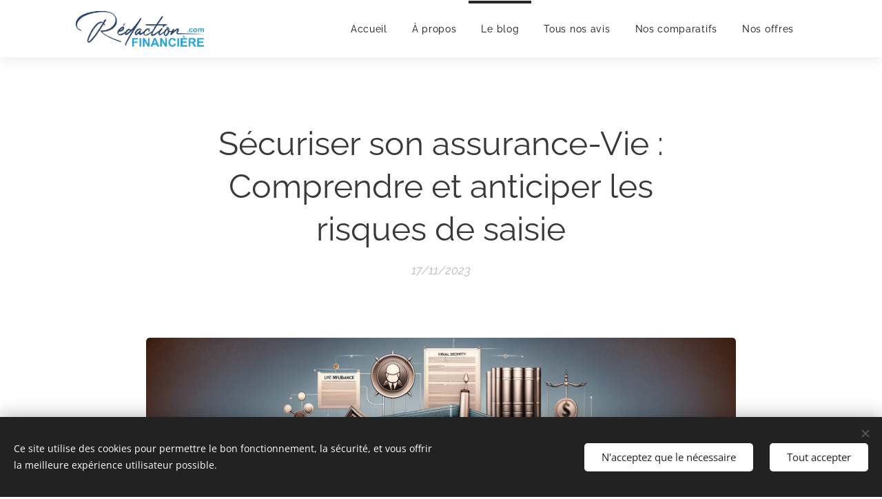

--- FILE ---
content_type: text/html; charset=UTF-8
request_url: https://www.redactionfinanciere.com/l/securiser-son-assurance-vie-comprendre-et-anticiper-les-risques-de-saisie/
body_size: 21236
content:
<!DOCTYPE html>
<html class="no-js" prefix="og: https://ogp.me/ns#" lang="fr">
<head><link rel="preconnect" href="https://duyn491kcolsw.cloudfront.net" crossorigin><link rel="preconnect" href="https://fonts.gstatic.com" crossorigin><meta charset="utf-8"><link rel="shortcut icon" href="https://duyn491kcolsw.cloudfront.net/files/0g/0g1/0g1vwb.ico?ph=f63a780bbc"><link rel="apple-touch-icon" href="https://duyn491kcolsw.cloudfront.net/files/0g/0g1/0g1vwb.ico?ph=f63a780bbc"><link rel="icon" href="https://duyn491kcolsw.cloudfront.net/files/0g/0g1/0g1vwb.ico?ph=f63a780bbc">
    <meta http-equiv="X-UA-Compatible" content="IE=edge">
    <title>Sécuriser son assurance-Vie : Comprendre et anticiper les risques de saisie :: redactionfinanciere</title>
    <meta name="viewport" content="width=device-width,initial-scale=1">
    <meta name="msapplication-tap-highlight" content="no">
    
    <link href="https://duyn491kcolsw.cloudfront.net/files/0r/0rk/0rklmm.css?ph=f63a780bbc" media="print" rel="stylesheet">
    <link href="https://duyn491kcolsw.cloudfront.net/files/2e/2e5/2e5qgh.css?ph=f63a780bbc" media="screen and (min-width:100000em)" rel="stylesheet" data-type="cq" disabled>
    <link rel="stylesheet" href="https://duyn491kcolsw.cloudfront.net/files/41/41k/41kc5i.css?ph=f63a780bbc"><link rel="stylesheet" href="https://duyn491kcolsw.cloudfront.net/files/3b/3b2/3b2e8e.css?ph=f63a780bbc" media="screen and (min-width:37.5em)"><link rel="stylesheet" href="https://duyn491kcolsw.cloudfront.net/files/2v/2vp/2vpyx8.css?ph=f63a780bbc" data-wnd_color_scheme_file=""><link rel="stylesheet" href="https://duyn491kcolsw.cloudfront.net/files/34/34q/34qmjb.css?ph=f63a780bbc" data-wnd_color_scheme_desktop_file="" media="screen and (min-width:37.5em)" disabled=""><link rel="stylesheet" href="https://duyn491kcolsw.cloudfront.net/files/2j/2jk/2jkllh.css?ph=f63a780bbc" data-wnd_additive_color_file=""><link rel="stylesheet" href="https://duyn491kcolsw.cloudfront.net/files/1b/1b1/1b1pns.css?ph=f63a780bbc" data-wnd_typography_file=""><link rel="stylesheet" href="https://duyn491kcolsw.cloudfront.net/files/3z/3zn/3zn0c1.css?ph=f63a780bbc" data-wnd_typography_desktop_file="" media="screen and (min-width:37.5em)" disabled=""><script>(()=>{let e=!1;const t=()=>{if(!e&&window.innerWidth>=600){for(let e=0,t=document.querySelectorAll('head > link[href*="css"][media="screen and (min-width:37.5em)"]');e<t.length;e++)t[e].removeAttribute("disabled");e=!0}};t(),window.addEventListener("resize",t),"container"in document.documentElement.style||fetch(document.querySelector('head > link[data-type="cq"]').getAttribute("href")).then((e=>{e.text().then((e=>{const t=document.createElement("style");document.head.appendChild(t),t.appendChild(document.createTextNode(e)),import("https://duyn491kcolsw.cloudfront.net/client/js.polyfill/container-query-polyfill.modern.js").then((()=>{let e=setInterval((function(){document.body&&(document.body.classList.add("cq-polyfill-loaded"),clearInterval(e))}),100)}))}))}))})()</script>
<link rel="preload stylesheet" href="https://duyn491kcolsw.cloudfront.net/files/2m/2m8/2m8msc.css?ph=f63a780bbc" as="style"><meta name="description" content="Bien que généralement considérées comme à l'abri des saisies, les assurances-vie ne sont pas complètement immunisées contre les prises par les créanciers ou l'administration. Des mesures de précaution peuvent cependant renforcer la sécurité de ces fonds."><meta name="keywords" content=""><meta name="generator" content="Webnode 2"><meta name="apple-mobile-web-app-capable" content="no"><meta name="apple-mobile-web-app-status-bar-style" content="black"><meta name="format-detection" content="telephone=no">



<meta property="og:url" content="https://redactionfinanciere.com/l/securiser-son-assurance-vie-comprendre-et-anticiper-les-risques-de-saisie/"><meta property="og:title" content="Sécuriser son assurance-Vie : Comprendre et anticiper les risques de saisie :: redactionfinanciere"><meta property="og:type" content="article"><meta property="og:description" content="Bien que généralement considérées comme à l'abri des saisies, les assurances-vie ne sont pas complètement immunisées contre les prises par les créanciers ou l'administration. Des mesures de précaution peuvent cependant renforcer la sécurité de ces fonds."><meta property="og:site_name" content="redactionfinanciere"><meta property="og:image" content="https://f63a780bbc.clvaw-cdnwnd.com/3eabf30b4ccb5242edff02984b8f21a9/200003017-d4183d4185/700/DALL%C2%B7E%202023-11-17%2012.35.06%20-%20A%20sophisticated%20and%20informative%20illustration%20for%20an%20article%20on%20the%20security%20and%20potential%20risks%20of%20seizure%20in%20life%20insurance%20policies.%20The%20image%20shoul.png?ph=f63a780bbc"><meta property="og:article:published_time" content="2023-11-17T00:00:00+0100"><meta property="fb:app_id" content="225951590755638"><meta name="robots" content="index,follow"><link rel="canonical" href="https://www.redactionfinanciere.com/l/securiser-son-assurance-vie-comprendre-et-anticiper-les-risques-de-saisie/"><script>window.checkAndChangeSvgColor=function(c){try{var a=document.getElementById(c);if(a){c=[["border","borderColor"],["outline","outlineColor"],["color","color"]];for(var h,b,d,f=[],e=0,m=c.length;e<m;e++)if(h=window.getComputedStyle(a)[c[e][1]].replace(/\s/g,"").match(/^rgb[a]?\(([0-9]{1,3}),([0-9]{1,3}),([0-9]{1,3})/i)){b="";for(var g=1;3>=g;g++)b+=("0"+parseInt(h[g],10).toString(16)).slice(-2);"0"===b.charAt(0)&&(d=parseInt(b.substr(0,2),16),d=Math.max(16,d),b=d.toString(16)+b.slice(-4));f.push(c[e][0]+"="+b)}if(f.length){var k=a.getAttribute("data-src"),l=k+(0>k.indexOf("?")?"?":"&")+f.join("&");a.src!=l&&(a.src=l,a.outerHTML=a.outerHTML)}}}catch(n){}};</script><script src="https://www.googletagmanager.com/gtag/js?id=UA-216571058-1" async></script><script>
						window.dataLayer = window.dataLayer || [];
						function gtag(){
						
						dataLayer.push(arguments);}
						gtag('js', new Date());
						</script><script>gtag('consent', 'default', {'ad_storage': 'denied', 'analytics_storage': 'denied', 'ad_user_data': 'denied', 'ad_personalization': 'denied' });</script><script>gtag('config', 'UA-216571058-1');</script><script>window.gtmDataLayer = window.gtmDataLayer || [];</script><script>
			function gtm(){
				if(arguments[0] === 'event'){
					arguments[2]['developer_id.dOWIwNz'] = true;
					
				}
				gtmDataLayer.push(arguments);
			}</script><script>gtm(
			'consent',
			'default',
			{
				'ad_storage': 'denied',
				'analytics_storage': 'denied',
				'ad_user_data': 'denied',
				'ad_personalization': 'denied',
				'functionality_storage': 'denied',
				'personalization_storage': 'denied',
				'security_storage': 'denied'
			}
		);</script><script>gtm('set', 'developer_id.dOWIwNz', true);</script><script>
			<!-- Google Tag Manager -->
			(function(w,d,s,l,i){
				w[l]=w[l]||[];
				w[l].push({'gtm.start': new Date().getTime(),event:'gtm.js'});
				var f=d.getElementsByTagName(s)[0],j=d.createElement(s),dl=l!='dataLayer'?'&l='+l:'';
				j.async=true;
				j.src='https://www.googletagmanager.com/gtm.js?id='+i+dl;
				f.parentNode.insertBefore(j,f);
			})(window,document,'script','gtmDataLayer','GTM-WB847VKS');
			<!-- End Google Tag Manager --></script></head>
<body class="l wt-blogpost ac-i ac-n l-default l-d-none b-btn-r b-btn-s-l b-btn-dbb b-btn-bw-2 img-d-r img-t-u img-h-o line-solid b-e-ds lbox-d c-s-s   wnd-fe"><!-- Google Tag Manager (noscript) -->
			<noscript>
				<iframe
					src="https://www.googletagmanager.com/ns.html?id=GTM-WB847VKS"
					height="0"
					width="0"
					style="display:none;visibility:hidden"
				>
				</iframe>
			</noscript>
			<!-- End Google Tag Manager (noscript) --><noscript>
				<iframe
				 src="https://www.googletagmanager.com/ns.html?id=GTM-542MMSL"
				 height="0"
				 width="0"
				 style="display:none;visibility:hidden"
				 >
				 </iframe>
			</noscript>

<div class="wnd-page l-page cs-gray ac-2196f3 ac-normal t-t-fs-s t-t-fw-m t-t-sp-n t-t-d-n t-s-fs-s t-s-fw-s t-s-sp-n t-s-d-n t-p-fs-s t-p-fw-m t-p-sp-n t-h-fs-s t-h-fw-s t-h-sp-n t-bq-fs-s t-bq-fw-s t-bq-sp-n t-bq-d-l t-btn-fw-l t-nav-fw-l t-pd-fw-s t-nav-tt-n">
    <div class="l-w t cf t-01">
        <div class="l-bg cf">
            <div class="s-bg-l">
                
                
            </div>
        </div>
        <header class="l-h cf">
            <div class="sw cf">
	<div class="sw-c cf"><section data-space="true" class="s s-hn s-hn-default wnd-mt-classic wnd-na-c logo-classic sc-ml wnd-background-pattern  wnd-w-default wnd-nh-m wnd-nav-sticky menu-bottom">
	<div class="s-w">
		<div class="s-o">

			<div class="s-bg">
                <div class="s-bg-l wnd-background-pattern" style="background-image:url('https://duyn491kcolsw.cloudfront.net/files/4c/4cc/4cc0gu.png?ph=f63a780bbc')">
                    
                    
                </div>
			</div>

			<div class="h-w h-f wnd-fixed">

				<div class="n-l">
					<div class="s-c menu-nav">
						<div class="logo-block">
							<div class="b b-l logo logo-default logo-nb roboto wnd-iar-4-1 logo-25 b-ls-m" id="wnd_LogoBlock_544417" data-wnd_mvc_type="wnd.fe.LogoBlock">
	<div class="b-l-c logo-content">
		<a class="b-l-link logo-link" href="/home/">

			<div class="b-l-image logo-image">
				<div class="b-l-image-w logo-image-cell">
                    <picture><source type="image/webp" srcset="https://f63a780bbc.clvaw-cdnwnd.com/3eabf30b4ccb5242edff02984b8f21a9/200002390-8d2988d29b/450/Logo.webp?ph=f63a780bbc 450w, https://f63a780bbc.clvaw-cdnwnd.com/3eabf30b4ccb5242edff02984b8f21a9/200002390-8d2988d29b/700/Logo.webp?ph=f63a780bbc 582w, https://f63a780bbc.clvaw-cdnwnd.com/3eabf30b4ccb5242edff02984b8f21a9/200002390-8d2988d29b/Logo.webp?ph=f63a780bbc 582w" sizes="(min-width: 600px) 450px, (min-width: 360px) calc(100vw * 0.8), 100vw" ><img src="https://f63a780bbc.clvaw-cdnwnd.com/3eabf30b4ccb5242edff02984b8f21a9/200000248-030f4030f6/Logo.png?ph=f63a780bbc" alt="" width="582" height="163" class="wnd-logo-img" ></picture>
				</div>
			</div>

			

			<div class="b-l-br logo-br"></div>

			<div class="b-l-text logo-text-wrapper">
				<div class="b-l-text-w logo-text">
					<span class="b-l-text-c logo-text-cell"></span>
				</div>
			</div>

		</a>
	</div>
</div>
						</div>

						<div id="menu-slider">
							<div id="menu-block">
								<nav id="menu"><div class="menu-font menu-wrapper">
	<a href="#" class="menu-close" rel="nofollow" title="Close Menu"></a>
	<ul role="menubar" aria-label="Menu" class="level-1">
		<li role="none" class="wnd-homepage">
			<a class="menu-item" role="menuitem" href="/home/"><span class="menu-item-text">Accueil</span></a>
			
		</li><li role="none">
			<a class="menu-item" role="menuitem" href="/a-propos/"><span class="menu-item-text">À propos</span></a>
			
		</li><li role="none" class="wnd-active-path">
			<a class="menu-item" role="menuitem" href="/le-blog-de-bertrand-dubourg/"><span class="menu-item-text">Le blog </span></a>
			
		</li><li role="none">
			<a class="menu-item" role="menuitem" href="/nos-avis/"><span class="menu-item-text">Tous nos avis</span></a>
			
		</li><li role="none">
			<a class="menu-item" role="menuitem" href="/nos-comparatifs/"><span class="menu-item-text">Nos comparatifs</span></a>
			
		</li><li role="none">
			<a class="menu-item" role="menuitem" href="/nos-offres/"><span class="menu-item-text">Nos offres</span></a>
			
		</li>
	</ul>
	<span class="more-text">Plus</span>
</div></nav>
							</div>
						</div>

						<div class="cart-and-mobile">
							
							

							<div id="menu-mobile">
								<a href="#" id="menu-submit"><span></span>Menu</a>
							</div>
						</div>

					</div>
				</div>

			</div>

		</div>
	</div>
</section></div>
</div>
        </header>
        <main class="l-m cf">
            <div class="sw cf">
	<div class="sw-c cf"><section data-space="true" class="s s-hm s-hm-bdh s-bdh cf sc-w   wnd-w-default wnd-s-higher wnd-h-auto wnd-nh-m wnd-p-cc hn-default">
    <div class="s-w cf">
	    <div class="s-o cf">
	        <div class="s-bg cf">
                <div class="s-bg-l">
                    
                    
                </div>
	        </div>
	        <div class="h-c s-c cf">
		        <div class="s-bdh-c b b-s-l b-s-r b-cs cf">
			        <div class="s-bdh-w">
			            <h1 class="s-bdh-t"><div class="ld">
	<span class="ld-c">Sécuriser son assurance-Vie : Comprendre et anticiper les risques de saisie</span>
</div></h1>
			            <span class="s-bdh-d"><div class="ld">
	<span class="ld-c">17/11/2023</span>
</div></span>
			        </div>
		        </div>
	        </div>
	    </div>
    </div>
</section><section class="s s-basic cf sc-w   wnd-w-wider wnd-s-normal wnd-h-auto" data-wnd_brightness="0" data-wnd_last_section>
	<div class="s-w cf">
		<div class="s-o s-fs cf">
			<div class="s-bg cf">
				<div class="s-bg-l">
                    
					
				</div>
			</div>
			<div class="s-c s-fs cf">
				<div class="ez cf wnd-no-cols">
	<div class="ez-c"><div class="b-img b-img-default b b-s cf wnd-orientation-landscape wnd-type-image img-s-n" style="margin-left:13.88%;margin-right:13.88%;" id="wnd_ImageBlock_22319">
	<div class="b-img-w">
		<div class="b-img-c" style="padding-bottom:57.14%;text-align:center;">
            <picture><source type="image/webp" srcset="https://f63a780bbc.clvaw-cdnwnd.com/3eabf30b4ccb5242edff02984b8f21a9/200003018-15e4d15e50/450/DALL%C2%B7E%202023-11-17%2012.35.06%20-%20A%20sophisticated%20and%20informative%20illustration%20for%20an%20article%20on%20the%20security%20and%20potential%20risks%20of%20seizure%20in%20life%20insurance%20policies.%20The%20image%20shoul.webp?ph=f63a780bbc 450w, https://f63a780bbc.clvaw-cdnwnd.com/3eabf30b4ccb5242edff02984b8f21a9/200003018-15e4d15e50/700/DALL%C2%B7E%202023-11-17%2012.35.06%20-%20A%20sophisticated%20and%20informative%20illustration%20for%20an%20article%20on%20the%20security%20and%20potential%20risks%20of%20seizure%20in%20life%20insurance%20policies.%20The%20image%20shoul.webp?ph=f63a780bbc 700w, https://f63a780bbc.clvaw-cdnwnd.com/3eabf30b4ccb5242edff02984b8f21a9/200003018-15e4d15e50/DALL%C2%B7E%202023-11-17%2012.35.06%20-%20A%20sophisticated%20and%20informative%20illustration%20for%20an%20article%20on%20the%20security%20and%20potential%20risks%20of%20seizure%20in%20life%20insurance%20policies.%20The%20image%20shoul.webp?ph=f63a780bbc 1792w" sizes="100vw" ><img id="wnd_ImageBlock_22319_img" src="https://f63a780bbc.clvaw-cdnwnd.com/3eabf30b4ccb5242edff02984b8f21a9/200003017-d4183d4185/DALL%C2%B7E%202023-11-17%2012.35.06%20-%20A%20sophisticated%20and%20informative%20illustration%20for%20an%20article%20on%20the%20security%20and%20potential%20risks%20of%20seizure%20in%20life%20insurance%20policies.%20The%20image%20shoul.png?ph=f63a780bbc" alt="assurance vie" width="1792" height="1024" loading="lazy" style="top:0%;left:0%;width:100%;height:100%;position:absolute;" ></picture>
			</div>
		<div class="b-img-t">assurance vie</div>
	</div>
</div><div class="b b-text cf">
	<div class="b-c b-text-c b-s b-s-t60 b-s-b60 b-cs cf"><p id="wnd_TextBlock_302707195_inner_0" data-wnd_is_separable="1" data-wnd_separable_index="0" data-wnd_separable_id="wnd_TextBlock_302707195"><font class="wsw-41"><strong>Bien que généralement considérées comme à l'abri des saisies, les assurances-vie ne sont pas complètement immunisées contre les prises par les créanciers ou l'administration. Des mesures de précaution peuvent cependant renforcer la sécurité de ces fonds.</strong></font></p><p id="wnd_TextBlock_302707195_inner_1" data-wnd_is_separable="1" data-wnd_separable_index="1" data-wnd_separable_id="wnd_TextBlock_302707195"><font class="wsw-41"><strong><a href="/a-propos/">Par Bertrand Dubourg</a></strong></font></p><h2 id="wnd_TextBlock_302707195_inner_2" data-wnd_is_separable="1" data-wnd_separable_index="2" data-wnd_separable_id="wnd_TextBlock_302707195"><strong>Protection Naturelle du Contrat d'Assurance-Vie</strong>&nbsp;</h2><p id="wnd_TextBlock_302707195_inner_3" data-wnd_is_separable="1" data-wnd_separable_index="3" data-wnd_separable_id="wnd_TextBlock_302707195">Les fonds placés dans une assurance-vie, incluant les versements et les intérêts accumulés, sont normalement protégés des saisies. Cette protection découle du fait que l'argent investi appartient juridiquement à l'assureur, avec le souscripteur bénéficiant d'un droit de créance. Cela signifie que, en principe, ni l'État ni les créanciers privés ne peuvent y accéder directement.</p></div>
</div><div class="b b-text cf">
	<div class="b-c b-text-c b-s b-s-t60 b-s-b60 b-cs cf"><h2 class="wnd-align-center"><font class="wsw-41">Contactez redactionfinanciere.com</font></h2></div>
</div><div class="form b b-s b-form-default f-rh-normal f-rg-normal f-br-none default cf">
	<form action="" method="post">

		<fieldset class="form-fieldset">
			<div><div class="form-input form-text cf wnd-form-field wnd-required">
	<label for="field-wnd_ShortTextField_588169322"><span class="it b link">
	<span class="it-c">Votre nom et prénom</span>
</span></label>
	<input id="field-wnd_ShortTextField_588169322" name="wnd_ShortTextField_588169322" required value="" type="text" maxlength="150">
</div><div class="form-input form-email cf wnd-form-field wnd-required">
	<label for="field-wnd_EmailField_465711612"><span class="it b link">
	<span class="it-c">Adresse e-mail</span>
</span></label>
	<input id="field-wnd_EmailField_465711612" name="wnd_EmailField_465711612" required value="@" type="email" maxlength="255">
</div><div class="form-input form-textarea cf wnd-form-field">
	<label for="field-wnd_LongTextField_18090412"><span class="it b link">
	<span class="it-c">Message</span>
</span></label>
	<textarea rows="5" id="field-wnd_LongTextField_18090412" name="wnd_LongTextField_18090412"></textarea>
</div></div>
		</fieldset>

		

		<div class="form-submit b-btn cf b-btn-3">
			<button class="b-btn-l" type="submit" name="send" value="wnd_FormBlock_243920515">
				<span class="form-submit-text b-btn-t">Soumettre</span>
			</button>
		</div>

	</form>

    

    
</div><div class="b b-text cf">
	<div class="b-c b-text-c b-s b-s-t60 b-s-b60 b-cs cf"><h2><strong style="color: rgb(57, 57, 57); font-size: 1.25rem; letter-spacing: 0px;">Exceptions à la Règle : Quand les Fonds Peuvent Être Saisis</strong>&nbsp;?<br></h2><p>Cependant, il existe des exceptions. Par exemple, si un souscripteur est jugé avoir intentionnellement alimenté son assurance-vie pour échapper à ses obligations financières, les créanciers peuvent obtenir le droit de saisir les fonds. De même, si des dettes fiscales restent impayées ou si des fonds d'origine douteuse sont versés dans l'assurance-vie, l'administration fiscale peut réclamer une partie ou la totalité du capital.</p><h2><strong>Sécuriser son Assurance-Vie en Pratique</strong>&nbsp;</h2><p>Pour minimiser le risque de saisie, il est crucial de rédiger correctement la clause bénéficiaire, en spécifiant clairement les termes "bénéficiaire" plutôt que "ayant droit". Cela garantit que les fonds seront transmis sans risque de saisie après le décès du souscripteur. Par ailleurs, l'acceptation préalable du contrat par les bénéficiaires désignés peut offrir une protection supplémentaire contre les saisies.</p><h2><strong>Conclusion</strong>&nbsp;</h2><p>Bien que l'assurance-vie offre une protection considérable contre les saisies, cette immunité n'est pas absolue. Une rédaction soignée du contrat et une compréhension des exceptions peuvent aider à préserver la sécurité de ces fonds pour les bénéficiaires.</p></div>
</div><div class="b b-s b-s-t150 b-s-b150 b-btn b-btn-3 wnd-align-center">
	<div class="b-btn-c i-a">
		<a class="b-btn-l" href="/contact/">
			<span class="b-btn-t">Contactez la rédaction</span>
		</a>
	</div>
</div></div>
</div>
			</div>
		</div>
	</div>
</section></div>
</div>
<div class="s-bdf b-s b-s-t200 b-cs " data-wnd_social_buttons="true">
	<div class="s-bdf-share b-s-b200"><div id="fb-root"></div><script src="https://connect.facebook.net/fr_FR/sdk.js#xfbml=1&amp;version=v5.0&amp;appId=225951590755638&amp;autoLogAppEvents=1" async defer crossorigin="anonymous"></script><div style="margin-right: 20px" class="fb-share-button" data-href="https://www.redactionfinanciere.com/l/securiser-son-assurance-vie-comprendre-et-anticiper-les-risques-de-saisie/" data-layout="button" data-size="large"><a class="fb-xfbml-parse-ignore" target="_blank" href="https://www.facebook.com/sharer/sharer.php?u=https%3A%2F%2Fwww.redactionfinanciere.com%2Fl%2Fsecuriser-son-assurance-vie-comprendre-et-anticiper-les-risques-de-saisie%2F&amp;src=sdkpreparse">Share</a></div><a href="https://twitter.com/share" class="twitter-share-button" data-size="large">Tweet</a><script>window.twttr=function(t,e,r){var n,i=t.getElementsByTagName(e)[0],w=window.twttr||{};return t.getElementById(r)?w:((n=t.createElement(e)).id=r,n.src="https://platform.twitter.com/widgets.js",i.parentNode.insertBefore(n,i),w._e=[],w.ready=function(t){w._e.push(t)},w)}(document,"script","twitter-wjs");</script></div>
	<div class="s-bdf-comments"><div id="wnd-fb-comments" class="fb-comments" data-href="https://www.redactionfinanciere.com/l/securiser-son-assurance-vie-comprendre-et-anticiper-les-risques-de-saisie/" data-numposts="5" data-colorscheme="light"></div></div>
	<div class="s-bdf-html"></div>
</div>

        </main>
        <footer class="l-f cf">
            <div class="sw cf">
	<div class="sw-c cf"><section data-wn-border-element="s-f-border" class="s s-f s-f-double s-f-simple sc-w   wnd-w-default wnd-s-higher">
	<div class="s-w">
		<div class="s-o">
			<div class="s-bg">
                <div class="s-bg-l">
                    
                    
                </div>
			</div>
			<div class="s-c s-f-l-w s-f-border">
				<div class="s-f-l b-s b-s-t0 b-s-b0">
					<div class="s-f-l-c s-f-l-c-first">
						<div class="s-f-cr"><span class="it b link">
	<span class="it-c">© 2024 redactionfinanciere.com <a href="/mentions-legales/">Mentions légales</a> | <a href="/politique-de-confidentialite/">Politique de confidentialité&nbsp;</a><br></span>
</span></div>
						<div class="s-f-cr"><span class="it b link">
	<span class="it-c">0674313347</span>
</span></div>
					</div>
					<div class="s-f-l-c s-f-l-c-last">
						<div class="s-f-sf">
                            <span class="sf b">
<span class="sf-content sf-c link"><a href="/contact/" target="">Contact</a></span>
</span>
                            <span class="sf-cbr link">
    <a href="#" rel="nofollow">Cookies</a>
</span>
                            
                            
                            
                        </div>
                        <div class="s-f-l-c-w">
                            <div class="s-f-lang lang-select cf">
	
</div>
                            <div class="s-f-ccy ccy-select cf">
	
</div>
                        </div>
					</div>
				</div>
			</div>
		</div>
	</div>
</section></div>
</div>
        </footer>
    </div>
    
</div>
<section class="cb cb-dark" id="cookiebar" style="display:none;" id="cookiebar" style="display:none;">
	<div class="cb-bar cb-scrollable">
		<div class="cb-bar-c">
			<div class="cb-bar-text">Ce site utilise des cookies pour permettre le bon fonctionnement, la sécurité, et vous offrir la meilleure expérience utilisateur possible.</div>
			<div class="cb-bar-buttons">
				<button class="cb-button cb-close-basic" data-action="accept-necessary">
					<span class="cb-button-content">N'acceptez que le nécessaire</span>
				</button>
				<button class="cb-button cb-close-basic" data-action="accept-all">
					<span class="cb-button-content">Tout accepter</span>
				</button>
				
			</div>
		</div>
        <div class="cb-close cb-close-basic" data-action="accept-necessary"></div>
	</div>

	<div class="cb-popup cb-light close">
		<div class="cb-popup-c">
			<div class="cb-popup-head">
				<h3 class="cb-popup-title">Paramètres avancés</h3>
				<p class="cb-popup-text">Vous pouvez personnaliser vos préférences en matière de cookies ici. Activez ou désactivez les catégories suivantes et enregistrez votre sélection.</p>
			</div>
			<div class="cb-popup-options cb-scrollable">
				<div class="cb-option">
					<input class="cb-option-input" type="checkbox" id="necessary" name="necessary" readonly="readonly" disabled="disabled" checked="checked">
                    <div class="cb-option-checkbox"></div>
                    <label class="cb-option-label" for="necessary">Cookies essentiels</label>
					<div class="cb-option-text">Les cookies essentiels sont indispensables au bon fonctionnement de notre site internet et au procédé d'enregistrement.</div>
				</div><div class="cb-option">
					<input class="cb-option-input" type="checkbox" id="functional" name="functional">
                    <div class="cb-option-checkbox"></div>
                    <label class="cb-option-label" for="functional">Cookies fonctionnels</label>
					<div class="cb-option-text">Les cookies fonctionnels mémorisent vos préférences pour notre site internet et permettent sa personnalisation.</div>
				</div><div class="cb-option">
					<input class="cb-option-input" type="checkbox" id="performance" name="performance">
                    <div class="cb-option-checkbox"></div>
                    <label class="cb-option-label" for="performance">Cookies de performance</label>
					<div class="cb-option-text">Les cookies de performance surveillent les performances de notre site internet.</div>
				</div><div class="cb-option">
					<input class="cb-option-input" type="checkbox" id="marketing" name="marketing">
                    <div class="cb-option-checkbox"></div>
                    <label class="cb-option-label" for="marketing">Cookies Tiers / Marketing</label>
					<div class="cb-option-text">Les cookies marketing nous permettent de mesurer et d'analyser les performances de notre site internet.</div>
				</div>
			</div>
			<div class="cb-popup-footer">
				<button class="cb-button cb-save-popup" data-action="advanced-save">
					<span class="cb-button-content">Enregistrer</span>
				</button>
			</div>
			<div class="cb-close cb-close-popup" data-action="close"></div>
		</div>
	</div>
</section>

<script src="https://duyn491kcolsw.cloudfront.net/files/3e/3em/3eml8v.js?ph=f63a780bbc" crossorigin="anonymous" type="module"></script><script>document.querySelector(".wnd-fe")&&[...document.querySelectorAll(".c")].forEach((e=>{const t=e.querySelector(".b-text:only-child");t&&""===t.querySelector(".b-text-c").innerText&&e.classList.add("column-empty")}))</script>


<script src="https://duyn491kcolsw.cloudfront.net/client.fe/js.compiled/lang.fr.2095.js?ph=f63a780bbc" crossorigin="anonymous"></script><script src="https://duyn491kcolsw.cloudfront.net/client.fe/js.compiled/compiled.multi.2-2201.js?ph=f63a780bbc" crossorigin="anonymous"></script><script>var wnd = wnd || {};wnd.$data = {"image_content_items":{"wnd_ThumbnailBlock_246437":{"id":"wnd_ThumbnailBlock_246437","type":"wnd.pc.ThumbnailBlock"},"wnd_Section_default_613664184":{"id":"wnd_Section_default_613664184","type":"wnd.pc.Section"},"wnd_ImageBlock_22319":{"id":"wnd_ImageBlock_22319","type":"wnd.pc.ImageBlock"},"wnd_LogoBlock_544417":{"id":"wnd_LogoBlock_544417","type":"wnd.pc.LogoBlock"},"wnd_FooterSection_footer_945171":{"id":"wnd_FooterSection_footer_945171","type":"wnd.pc.FooterSection"}},"svg_content_items":{"wnd_ImageBlock_22319":{"id":"wnd_ImageBlock_22319","type":"wnd.pc.ImageBlock"},"wnd_LogoBlock_544417":{"id":"wnd_LogoBlock_544417","type":"wnd.pc.LogoBlock"}},"content_items":[],"eshopSettings":{"ESHOP_SETTINGS_DISPLAY_PRICE_WITHOUT_VAT":false,"ESHOP_SETTINGS_DISPLAY_ADDITIONAL_VAT":false,"ESHOP_SETTINGS_DISPLAY_SHIPPING_COST":false},"project_info":{"isMultilanguage":false,"isMulticurrency":false,"eshop_tax_enabled":"1","country_code":"fr","contact_state":null,"eshop_tax_type":"VAT","eshop_discounts":false,"graphQLURL":"https:\/\/redactionfinanciere.com\/servers\/graphql\/","iubendaSettings":{"cookieBarCode":"","cookiePolicyCode":"","privacyPolicyCode":"","termsAndConditionsCode":""}}};</script><script>wnd.$system = {"fileSystemType":"aws_s3","localFilesPath":"https:\/\/www.redactionfinanciere.com\/_files\/","awsS3FilesPath":"https:\/\/f63a780bbc.clvaw-cdnwnd.com\/3eabf30b4ccb5242edff02984b8f21a9\/","staticFiles":"https:\/\/duyn491kcolsw.cloudfront.net\/files","isCms":false,"staticCDNServers":["https:\/\/duyn491kcolsw.cloudfront.net\/"],"fileUploadAllowExtension":["jpg","jpeg","jfif","png","gif","bmp","ico","svg","webp","tiff","pdf","doc","docx","ppt","pptx","pps","ppsx","odt","xls","xlsx","txt","rtf","mp3","wma","wav","ogg","amr","flac","m4a","3gp","avi","wmv","mov","mpg","mkv","mp4","mpeg","m4v","swf","gpx","stl","csv","xml","txt","dxf","dwg","iges","igs","step","stp"],"maxUserFormFileLimit":4194304,"frontendLanguage":"fr","backendLanguage":"fr","frontendLanguageId":"1","page":{"id":50000001,"identifier":"l","template":{"id":200001636,"styles":{"typography":"t-01_new","scheme":"cs-gray","additiveColor":"ac-2196f3 ac-normal","acHeadings":false,"acSubheadings":false,"acIcons":true,"acOthers":false,"acMenu":true,"imageStyle":"img-d-r","imageHover":"img-h-o","imageTitle":"img-t-u","buttonStyle":"b-btn-r","buttonSize":"b-btn-s-l","buttonDecoration":"b-btn-dbb","buttonBorders":"b-btn-bw-2","lineStyle":"line-solid","eshopGridItemStyle":"b-e-ds","formStyle":"default","menuType":"wnd-mt-classic","menuStyle":"menu-bottom","lightboxStyle":"lbox-d","columnSpaces":"c-s-s","sectionWidth":"wnd-w-default","sectionSpace":"wnd-s-higher","layoutType":"l-default","layoutDecoration":"l-d-none","background":{"default":null},"backgroundSettings":{"default":""},"buttonWeight":"t-btn-fw-l","productWeight":"t-pd-fw-s","menuWeight":"t-nav-fw-l","typoTitleSizes":"t-t-fs-s","typoTitleWeights":"t-t-fw-m","typoTitleSpacings":"t-t-sp-n","typoTitleDecorations":"t-t-d-n","typoHeadingSizes":"t-h-fs-s","typoHeadingWeights":"t-h-fw-s","typoHeadingSpacings":"t-h-sp-n","typoSubtitleSizes":"t-s-fs-s","typoSubtitleWeights":"t-s-fw-s","typoSubtitleSpacings":"t-s-sp-n","typoSubtitleDecorations":"t-s-d-n","typoParagraphSizes":"t-p-fs-s","typoParagraphWeights":"t-p-fw-m","typoParagraphSpacings":"t-p-sp-n","typoBlockquoteSizes":"t-bq-fs-s","typoBlockquoteWeights":"t-bq-fw-s","typoBlockquoteSpacings":"t-bq-sp-n","typoBlockquoteDecorations":"t-bq-d-l","menuTextTransform":"t-nav-tt-n"}},"layout":"blog_detail","name":"S\u00e9curiser son assurance-Vie : Comprendre et anticiper les risques de saisie","html_title":null,"language":"fr","langId":1,"isHomepage":false,"meta_description":null,"meta_keywords":null,"header_code":null,"footer_code":null,"styles":null,"countFormsEntries":[]},"listingsPrefix":"\/l\/","productPrefix":"\/p\/","cartPrefix":"\/cart\/","checkoutPrefix":"\/checkout\/","searchPrefix":"\/search\/","isCheckout":false,"isEshop":false,"hasBlog":true,"isProductDetail":false,"isListingDetail":true,"listing_page":{"id":200000206,"template_id":50000000,"link":"\/le-blog-de-bertrand-dubourg\/","identifier":"securiser-son-assurance-vie-comprendre-et-anticiper-les-risques-de-saisie"},"hasEshopAnalytics":false,"gTagId":"UA-216571058-1","gAdsId":null,"format":{"be":{"DATE_TIME":{"mask":"%d\/%m\/%Y %H:%M","regexp":"^(((0?[1-9]|[1,2][0-9]|3[0,1])\\\/(0?[1-9]|1[0-2])\\\/[0-9]{1,4})(( [0-1][0-9]| 2[0-3]):[0-5][0-9])?|(([0-9]{4}(0[1-9]|1[0-2])(0[1-9]|[1,2][0-9]|3[0,1])(0[0-9]|1[0-9]|2[0-3])[0-5][0-9][0-5][0-9])))?$"},"DATE":{"mask":"%d\/%m\/%Y","regexp":"^((0?[1-9]|[1,2][0-9]|3[0,1])\\\/(0?[1-9]|1[0-2])\\\/[0-9]{1,4})$"},"CURRENCY":{"mask":{"point":",","thousands":" ","decimals":2,"mask":"%s","zerofill":true}}},"fe":{"DATE_TIME":{"mask":"%d\/%m\/%Y %H:%M","regexp":"^(((0?[1-9]|[1,2][0-9]|3[0,1])\\\/(0?[1-9]|1[0-2])\\\/[0-9]{1,4})(( [0-1][0-9]| 2[0-3]):[0-5][0-9])?|(([0-9]{4}(0[1-9]|1[0-2])(0[1-9]|[1,2][0-9]|3[0,1])(0[0-9]|1[0-9]|2[0-3])[0-5][0-9][0-5][0-9])))?$"},"DATE":{"mask":"%d\/%m\/%Y","regexp":"^((0?[1-9]|[1,2][0-9]|3[0,1])\\\/(0?[1-9]|1[0-2])\\\/[0-9]{1,4})$"},"CURRENCY":{"mask":{"point":",","thousands":" ","decimals":2,"mask":"%s","zerofill":true}}}},"e_product":null,"listing_item":{"id":200010114,"name":"S\u00e9curiser son assurance-Vie : Comprendre et anticiper les risques de saisie","identifier":"securiser-son-assurance-vie-comprendre-et-anticiper-les-risques-de-saisie","date":"20231117123124","meta_description":null,"meta_keywords":null,"html_title":null,"styles":null,"content_items":{"wnd_PerexBlock_627788":{"type":"wnd.pc.PerexBlock","id":"wnd_PerexBlock_627788","context":"page","text":"\u003Cp\u003E\u003Cfont class=\u0022wsw-41\u0022\u003E\u003Cstrong\u003EBien que g\u00e9n\u00e9ralement consid\u00e9r\u00e9es comme \u00e0 l'abri des saisies, les assurances-vie ne sont pas compl\u00e8tement immunis\u00e9es contre les prises par les cr\u00e9anciers ou l'administration. Des mesures de pr\u00e9caution peuvent cependant renforcer la s\u00e9curit\u00e9 de ces fonds.\u003C\/strong\u003E\u003C\/font\u003E\u003C\/p\u003E"},"wnd_ThumbnailBlock_246437":{"type":"wnd.pc.ThumbnailBlock","id":"wnd_ThumbnailBlock_246437","context":"page","style":{"background":{"default":{"default":"wnd-background-image"},"overlays":[]},"backgroundSettings":{"default":{"default":{"id":200003017,"src":"200003017-d4183d4185\/DALL\u00b7E 2023-11-17 12.35.06 - A sophisticated and informative illustration for an article on the security and potential risks of seizure in life insurance policies. The image shoul.png","dataType":"filesystem_files","width":1792,"height":1024,"mediaType":"myImages","mime":"image\/png","alternatives":{"image\/webp":{"id":200003018,"src":"200003018-15e4d15e50\/DALL\u00b7E 2023-11-17 12.35.06 - A sophisticated and informative illustration for an article on the security and potential risks of seizure in life insurance policies. The image shoul.webp","dataType":"filesystem_files","width":1792,"height":1024,"mime":"image\/webp"}}}}}},"refs":{"filesystem_files":[{"filesystem_files.id":200003017}]}},"wnd_SectionWrapper_107":{"type":"wnd.pc.SectionWrapper","id":"wnd_SectionWrapper_107","context":"page","content":["wnd_BlogDetailHeaderSection_blog_detail_header_492782267","wnd_Section_default_613664184"]},"wnd_BlogDetailHeaderSection_blog_detail_header_492782267":{"type":"wnd.pc.BlogDetailHeaderSection","contentIdentifier":"blog_detail_header","id":"wnd_BlogDetailHeaderSection_blog_detail_header_492782267","context":"page","content":{"default":["wnd_ListingDataBlock_922075384","wnd_ListingDataBlock_358216329"],"default_box":["wnd_ListingDataBlock_922075384","wnd_ListingDataBlock_358216329"]},"contentMap":{"wnd.pc.ListingDataBlock":{"name":"wnd_ListingDataBlock_922075384","date":"wnd_ListingDataBlock_358216329"}},"style":{"sectionColor":{"default":"sc-w"}},"variant":{"default":"default"}},"wnd_ListingDataBlock_922075384":{"type":"wnd.pc.ListingDataBlock","id":"wnd_ListingDataBlock_922075384","context":"page","refDataType":"listing_items","refDataKey":"listing_items.name","refDataId":200005233},"wnd_ListingDataBlock_358216329":{"type":"wnd.pc.ListingDataBlock","id":"wnd_ListingDataBlock_358216329","context":"page","refDataType":"listing_items","refDataKey":"listing_items.date","refDataId":200005233},"wnd_Section_default_613664184":{"type":"wnd.pc.Section","contentIdentifier":"default","id":"wnd_Section_default_613664184","context":"page","content":{"default":["wnd_EditZone_762868099"],"default_box":["wnd_EditZone_762868099"]},"contentMap":{"wnd.pc.EditZone":{"master-01":"wnd_EditZone_762868099"}},"style":{"sectionColor":{"default":"sc-w"},"sectionWidth":{"default":"wnd-w-wider"},"sectionSpace":{"default":"wnd-s-normal"},"sectionHeight":{"default":"wnd-h-auto"},"sectionPosition":{"default":"wnd-p-cc"}},"variant":{"default":"default"}},"wnd_EditZone_762868099":{"type":"wnd.pc.EditZone","id":"wnd_EditZone_762868099","context":"page","content":["wnd_ImageBlock_22319","wnd_TextBlock_302707195","wnd_TextBlock_84909","wnd_FormBlock_243920515","wnd_TextBlock_97187","wnd_ButtonBlock_61619"]},"wnd_TextBlock_302707195":{"type":"wnd.pc.TextBlock","id":"wnd_TextBlock_302707195","context":"page","code":"\u003Cp id=\u0022wnd_TextBlock_302707195_inner_0\u0022 data-wnd_is_separable=\u00221\u0022 data-wnd_separable_index=\u00220\u0022 data-wnd_separable_id=\u0022wnd_TextBlock_302707195\u0022\u003E\u003Cfont class=\u0022wsw-41\u0022\u003E\u003Cstrong\u003EBien que g\u00e9n\u00e9ralement consid\u00e9r\u00e9es comme \u00e0 l'abri des saisies, les assurances-vie ne sont pas compl\u00e8tement immunis\u00e9es contre les prises par les cr\u00e9anciers ou l'administration. Des mesures de pr\u00e9caution peuvent cependant renforcer la s\u00e9curit\u00e9 de ces fonds.\u003C\/strong\u003E\u003C\/font\u003E\u003C\/p\u003E\u003Cp id=\u0022wnd_TextBlock_302707195_inner_1\u0022 data-wnd_is_separable=\u00221\u0022 data-wnd_separable_index=\u00221\u0022 data-wnd_separable_id=\u0022wnd_TextBlock_302707195\u0022\u003E\u003Cfont class=\u0022wsw-41\u0022\u003E\u003Cstrong\u003E\u003Ca href=\u0022\/a-propos\/\u0022\u003EPar Bertrand Dubourg\u003C\/a\u003E\u003C\/strong\u003E\u003C\/font\u003E\u003C\/p\u003E\u003Ch2 id=\u0022wnd_TextBlock_302707195_inner_2\u0022 data-wnd_is_separable=\u00221\u0022 data-wnd_separable_index=\u00222\u0022 data-wnd_separable_id=\u0022wnd_TextBlock_302707195\u0022\u003E\u003Cstrong\u003EProtection Naturelle du Contrat d'Assurance-Vie\u003C\/strong\u003E\u0026nbsp;\u003C\/h2\u003E\u003Cp id=\u0022wnd_TextBlock_302707195_inner_3\u0022 data-wnd_is_separable=\u00221\u0022 data-wnd_separable_index=\u00223\u0022 data-wnd_separable_id=\u0022wnd_TextBlock_302707195\u0022\u003ELes fonds plac\u00e9s dans une assurance-vie, incluant les versements et les int\u00e9r\u00eats accumul\u00e9s, sont normalement prot\u00e9g\u00e9s des saisies. Cette protection d\u00e9coule du fait que l'argent investi appartient juridiquement \u00e0 l'assureur, avec le souscripteur b\u00e9n\u00e9ficiant d'un droit de cr\u00e9ance. Cela signifie que, en principe, ni l'\u00c9tat ni les cr\u00e9anciers priv\u00e9s ne peuvent y acc\u00e9der directement.\u003C\/p\u003E"},"wnd_ButtonBlock_61619":{"id":"wnd_ButtonBlock_61619","context":"page","code":"Contactez la r\u00e9daction","link":"\/contact\/","open_in_new_window":0,"style":{"class":"","cssClasses":{"color":"b-btn-3","align":"wnd-align-center"}},"type":"wnd.pc.ButtonBlock","=text":"Appel \u00e0 l'action"},"wnd_TextBlock_97187":{"id":"wnd_TextBlock_97187","context":"page","code":"\u003Ch2\u003E\u003Cstrong style=\u0022color: rgb(57, 57, 57); font-size: 1.25rem; letter-spacing: 0px;\u0022\u003EExceptions \u00e0 la R\u00e8gle : Quand les Fonds Peuvent \u00catre Saisis\u003C\/strong\u003E\u0026nbsp;?\u003Cbr\u003E\u003C\/h2\u003E\u003Cp\u003ECependant, il existe des exceptions. Par exemple, si un souscripteur est jug\u00e9 avoir intentionnellement aliment\u00e9 son assurance-vie pour \u00e9chapper \u00e0 ses obligations financi\u00e8res, les cr\u00e9anciers peuvent obtenir le droit de saisir les fonds. De m\u00eame, si des dettes fiscales restent impay\u00e9es ou si des fonds d'origine douteuse sont vers\u00e9s dans l'assurance-vie, l'administration fiscale peut r\u00e9clamer une partie ou la totalit\u00e9 du capital.\u003C\/p\u003E\u003Ch2\u003E\u003Cstrong\u003ES\u00e9curiser son Assurance-Vie en Pratique\u003C\/strong\u003E\u0026nbsp;\u003C\/h2\u003E\u003Cp\u003EPour minimiser le risque de saisie, il est crucial de r\u00e9diger correctement la clause b\u00e9n\u00e9ficiaire, en sp\u00e9cifiant clairement les termes \u0022b\u00e9n\u00e9ficiaire\u0022 plut\u00f4t que \u0022ayant droit\u0022. Cela garantit que les fonds seront transmis sans risque de saisie apr\u00e8s le d\u00e9c\u00e8s du souscripteur. Par ailleurs, l'acceptation pr\u00e9alable du contrat par les b\u00e9n\u00e9ficiaires d\u00e9sign\u00e9s peut offrir une protection suppl\u00e9mentaire contre les saisies.\u003C\/p\u003E\u003Ch2\u003E\u003Cstrong\u003EConclusion\u003C\/strong\u003E\u0026nbsp;\u003C\/h2\u003E\u003Cp\u003EBien que l'assurance-vie offre une protection consid\u00e9rable contre les saisies, cette immunit\u00e9 n'est pas absolue. Une r\u00e9daction soign\u00e9e du contrat et une compr\u00e9hension des exceptions peuvent aider \u00e0 pr\u00e9server la s\u00e9curit\u00e9 de ces fonds pour les b\u00e9n\u00e9ficiaires.\u003C\/p\u003E","type":"wnd.pc.TextBlock"},"wnd_FormBlock_243920515":{"type":"wnd.pc.FormBlock","id":"wnd_FormBlock_243920515","context":"page","contentMap":{"wnd.pc.FormFieldsetBlock":{"fieldset":"wnd_FormFieldsetBlock_102311990"},"wnd.pc.FormSubmitBlock":{"submit":"wnd_FormSubmitBlock_807791697"}},"action":{"type":"message","message":"","target":""},"email":"","variant":"default","content":{"default":["wnd_FormFieldsetBlock_102311990","wnd_FormSubmitBlock_807791697"],"rounded":["wnd_FormFieldsetBlock_102311990","wnd_FormSubmitBlock_807791697"],"light":["wnd_FormFieldsetBlock_102311990","wnd_FormSubmitBlock_807791697"]}},"wnd_FormFieldsetBlock_102311990":{"type":"wnd.pc.FormFieldsetBlock","id":"wnd_FormFieldsetBlock_102311990","context":"page","content":["wnd_ShortTextField_588169322","wnd_EmailField_465711612","wnd_LongTextField_18090412"]},"wnd_ShortTextField_588169322":{"type":"wnd.pc.ShortTextField","id":"wnd_ShortTextField_588169322","context":"page","contentMap":{"wnd.pc.InlineTextBlock":{"label":"wnd_InlineTextBlock_748839634"}},"required":true,"content":{"default":["wnd_InlineTextBlock_748839634"],"rounded":["wnd_InlineTextBlock_748839634"],"light":["wnd_InlineTextBlock_748839634"]}},"wnd_InlineTextBlock_748839634":{"type":"wnd.pc.InlineTextBlock","id":"wnd_InlineTextBlock_748839634","context":"page","code":"Votre nom et pr\u00e9nom","style":[]},"wnd_EmailField_465711612":{"type":"wnd.pc.EmailField","id":"wnd_EmailField_465711612","context":"page","contentMap":{"wnd.pc.InlineTextBlock":{"label":"wnd_InlineTextBlock_757659675"}},"required":true,"value":"@","content":{"default":["wnd_InlineTextBlock_757659675"],"rounded":["wnd_InlineTextBlock_757659675"],"light":["wnd_InlineTextBlock_757659675"]}},"wnd_InlineTextBlock_757659675":{"type":"wnd.pc.InlineTextBlock","id":"wnd_InlineTextBlock_757659675","context":"page","code":"Adresse e-mail","style":[]},"wnd_LongTextField_18090412":{"type":"wnd.pc.LongTextField","id":"wnd_LongTextField_18090412","context":"page","contentMap":{"wnd.pc.InlineTextBlock":{"label":"wnd_InlineTextBlock_282440463"}},"required":false,"variant":"default","content":{"default":["wnd_InlineTextBlock_282440463"],"rounded":["wnd_InlineTextBlock_282440463"],"light":["wnd_InlineTextBlock_282440463"]}},"wnd_InlineTextBlock_282440463":{"type":"wnd.pc.InlineTextBlock","id":"wnd_InlineTextBlock_282440463","context":"page","code":"Message","style":[]},"wnd_FormSubmitBlock_807791697":{"type":"wnd.pc.FormSubmitBlock","id":"wnd_FormSubmitBlock_807791697","context":"page","style":{"cssClasses":{"size":"","color":"b-btn-3"}},"code":"Soumettre"},"wnd_TextBlock_84909":{"id":"wnd_TextBlock_84909","context":"page","code":"\u003Ch2 class=\u0022wnd-align-center\u0022\u003E\u003Cfont class=\u0022wsw-41\u0022\u003EContactez redactionfinanciere.com\u003C\/font\u003E\u003C\/h2\u003E","type":"wnd.pc.TextBlock"},"wnd_ImageBlock_22319":{"id":"wnd_ImageBlock_22319","context":"page","variant":"default","description":"assurance vie","link":"","style":{"paddingBottom":57.14,"margin":{"left":13.88,"right":13.88},"float":"","clear":"none","width":50},"shape":"img-s-n","image":{"id":200003017,"dataType":"filesystem_files","style":{"height":100,"width":100,"top":0,"left":0},"ratio":{"vertical":2,"horizontal":2},"size":{"width":1792,"height":1024},"src":"200003017-d4183d4185\/DALL\u00b7E 2023-11-17 12.35.06 - A sophisticated and informative illustration for an article on the security and potential risks of seizure in life insurance policies. The image shoul.png","mime":"image\/png","alternatives":{"image\/webp":{"id":200003018,"dataType":"filesystem_files","style":{"left":0,"top":0,"width":100,"height":100,"position":"absolute"},"ratio":{"horizontal":2,"vertical":2},"size":{"width":1792,"height":1024},"src":"200003018-15e4d15e50\/DALL\u00b7E 2023-11-17 12.35.06 - A sophisticated and informative illustration for an article on the security and potential risks of seizure in life insurance policies. The image shoul.webp","mime":"image\/webp"}}},"type":"wnd.pc.ImageBlock","refs":{"filesystem_files":[{"filesystem_files.id":200003017}]}}}},"feReleasedFeatures":{"dualCurrency":false,"HeurekaSatisfactionSurvey":true,"productAvailability":true},"labels":{"dualCurrency.fixedRate":"","invoicesGenerator.W2EshopInvoice.alreadyPayed":"Ne payez pas ! - D\u00e9j\u00e0 pay\u00e9","invoicesGenerator.W2EshopInvoice.amount":"Quantit\u00e9:","invoicesGenerator.W2EshopInvoice.contactInfo":"Informations de contact :","invoicesGenerator.W2EshopInvoice.couponCode":"Code coupon :","invoicesGenerator.W2EshopInvoice.customer":"Client :","invoicesGenerator.W2EshopInvoice.dateOfIssue":"Date d'\u00e9mission :","invoicesGenerator.W2EshopInvoice.dateOfTaxableSupply":"Date de la livraison taxable :","invoicesGenerator.W2EshopInvoice.dic":"Num\u00e9ro de TVA","invoicesGenerator.W2EshopInvoice.discount":"R\u00e9duction","invoicesGenerator.W2EshopInvoice.dueDate":"Date d'\u00e9ch\u00e9ance :","invoicesGenerator.W2EshopInvoice.email":"Email:","invoicesGenerator.W2EshopInvoice.filenamePrefix":"Facture-","invoicesGenerator.W2EshopInvoice.fiscalCode":"Code fiscal :","invoicesGenerator.W2EshopInvoice.freeShipping":"Livraison gratuite","invoicesGenerator.W2EshopInvoice.ic":"ID de la soci\u00e9t\u00e9 :","invoicesGenerator.W2EshopInvoice.invoiceNo":"Num\u00e9ro de facture","invoicesGenerator.W2EshopInvoice.invoiceNoTaxed":"Facture - Num\u00e9ro de la facture fiscale","invoicesGenerator.W2EshopInvoice.notVatPayers":"Non enregistr\u00e9 \u00e0 la TVA","invoicesGenerator.W2EshopInvoice.orderNo":"Num\u00e9ro de commande","invoicesGenerator.W2EshopInvoice.paymentPrice":"Prix du moyen de paiement :","invoicesGenerator.W2EshopInvoice.pec":"PEC:","invoicesGenerator.W2EshopInvoice.phone":"Num\u00e9ro de t\u00e9l\u00e9phone :","invoicesGenerator.W2EshopInvoice.priceExTax":"Prix hors taxe :","invoicesGenerator.W2EshopInvoice.priceIncludingTax":"Prix TTC :","invoicesGenerator.W2EshopInvoice.product":"Produit :","invoicesGenerator.W2EshopInvoice.productNr":"Num\u00e9ro de produit :","invoicesGenerator.W2EshopInvoice.recipientCode":"Code destinataire :","invoicesGenerator.W2EshopInvoice.shippingAddress":"Adresse de livraison:","invoicesGenerator.W2EshopInvoice.shippingPrice":"Prix d'exp\u00e9dition :","invoicesGenerator.W2EshopInvoice.subtotal":"Sous-total :","invoicesGenerator.W2EshopInvoice.sum":"Total:","invoicesGenerator.W2EshopInvoice.supplier":"Fournisseur:","invoicesGenerator.W2EshopInvoice.tax":"Taxe:","invoicesGenerator.W2EshopInvoice.total":"Total:","invoicesGenerator.W2EshopInvoice.web":"Internet:","wnd.errorBandwidthStorage.description":"Nous vous pr\u00e9sentons nos excuses pour les d\u00e9sagr\u00e9ments occasionn\u00e9s. Si vous \u00eates propri\u00e9taire d'un site web, veuillez vous connecter \u00e0 votre compte pour savoir comment remettre votre site en ligne.","wnd.errorBandwidthStorage.heading":"Ce site est temporairement indisponible (ou en cours de maintenance)","wnd.es.CheckoutShippingService.correiosDeliveryWithSpecialConditions":"Le code postal de destination est soumis \u00e0 des conditions de livraison sp\u00e9ciales par ECT et sera effectu\u00e9 avec l'ajout d'un maximum de 7 (sept) jours ouvrables \u00e0 la p\u00e9riode normale.","wnd.es.CheckoutShippingService.correiosWithoutHomeDelivery":"Le code postal de destination est temporairement sans livraison \u00e0 domicile. La livraison sera effectu\u00e9e \u00e0 l'agence indiqu\u00e9e dans l'avis d'arriv\u00e9e qui sera livr\u00e9 \u00e0 l'adresse du destinataire","wnd.es.ProductEdit.unit.cm":"cm","wnd.es.ProductEdit.unit.floz":"fl oz","wnd.es.ProductEdit.unit.ft":"ft","wnd.es.ProductEdit.unit.ft2":"ft\u00b2","wnd.es.ProductEdit.unit.g":"g","wnd.es.ProductEdit.unit.gal":"gal","wnd.es.ProductEdit.unit.in":"in","wnd.es.ProductEdit.unit.inventoryQuantity":"pcs","wnd.es.ProductEdit.unit.inventorySize":"cm","wnd.es.ProductEdit.unit.inventorySize.cm":"cm","wnd.es.ProductEdit.unit.inventorySize.inch":"inch","wnd.es.ProductEdit.unit.inventoryWeight":"kg","wnd.es.ProductEdit.unit.inventoryWeight.kg":"kg","wnd.es.ProductEdit.unit.inventoryWeight.lb":"lb","wnd.es.ProductEdit.unit.l":"l","wnd.es.ProductEdit.unit.m":"m","wnd.es.ProductEdit.unit.m2":"m\u00b2","wnd.es.ProductEdit.unit.m3":"m\u00b3","wnd.es.ProductEdit.unit.mg":"mg","wnd.es.ProductEdit.unit.ml":"ml","wnd.es.ProductEdit.unit.mm":"mm","wnd.es.ProductEdit.unit.oz":"oz","wnd.es.ProductEdit.unit.pcs":"qt\u00e9","wnd.es.ProductEdit.unit.pt":"pt","wnd.es.ProductEdit.unit.qt":"qt","wnd.es.ProductEdit.unit.yd":"yd","wnd.es.ProductList.inventory.outOfStock":"Indisponible","wnd.fe.CheckoutFi.creditCard":"Carte de cr\u00e9dit","wnd.fe.CheckoutSelectMethodKlarnaPlaygroundItem":"{name} playground test","wnd.fe.CheckoutSelectMethodZasilkovnaItem.change":"Change pick up point","wnd.fe.CheckoutSelectMethodZasilkovnaItem.choose":"Choose your pick up point","wnd.fe.CheckoutSelectMethodZasilkovnaItem.error":"Please select a pick up point","wnd.fe.CheckoutZipField.brInvalid":"Veuillez saisir un code postal valide au format XXXXX","wnd.fe.CookieBar.message":"Ce site web utilise des \u00ab cookies \u00bb afin d'optimiser l'acc\u00e8s et am\u00e9liorer votre exp\u00e9rience sur notre site. En utilisant votre navigation sur ce site, vous acceptez des cookies.","wnd.fe.FeFooter.createWebsite":"Cr\u00e9ez votre site web gratuitement !","wnd.fe.FormManager.error.file.invalidExtOrCorrupted":"Ce fichier ne peut pas \u00eatre trait\u00e9. Soit le fichier a \u00e9t\u00e9 corrompu, soit l'extension ne correspond pas au format du fichier.","wnd.fe.FormManager.error.file.notAllowedExtension":"Le type de fichier \u0022{EXTENSION}\u0022 n'est pas autoris\u00e9.","wnd.fe.FormManager.error.file.required":"S\u00e9lectionnez un fichier.","wnd.fe.FormManager.error.file.sizeExceeded":"La taille limite des fichiers \u00e0 envoyer est de {SIZE} Mo.","wnd.fe.FormManager.error.userChangePassword":"Les mots de passe ne correspondent pas","wnd.fe.FormManager.error.userLogin.inactiveAccount":"Votre inscription n'est pas encore confirm\u00e9e, vous ne pouvez pas vous connecter.","wnd.fe.FormManager.error.userLogin.invalidLogin":"Le nom d'utilisateur ou le mot de passe est incorrect !","wnd.fe.FreeBarBlock.buttonText":"Commencer","wnd.fe.FreeBarBlock.longText":"Ce site internet a \u00e9t\u00e9 r\u00e9alis\u00e9 avec Webnode. \u003Cstrong\u003ECr\u00e9ez le votre \u003C\/strong\u003E gratuitement aujourd'hui !","wnd.fe.ListingData.shortMonthName.Apr":"avr.","wnd.fe.ListingData.shortMonthName.Aug":"ao\u00fbt","wnd.fe.ListingData.shortMonthName.Dec":"d\u00e9c.","wnd.fe.ListingData.shortMonthName.Feb":"f\u00e9vr.","wnd.fe.ListingData.shortMonthName.Jan":"janv.","wnd.fe.ListingData.shortMonthName.Jul":"juill.","wnd.fe.ListingData.shortMonthName.Jun":"juin","wnd.fe.ListingData.shortMonthName.Mar":"mars","wnd.fe.ListingData.shortMonthName.May":"mai","wnd.fe.ListingData.shortMonthName.Nov":"nov.","wnd.fe.ListingData.shortMonthName.Oct":"oct.","wnd.fe.ListingData.shortMonthName.Sep":"sept.","wnd.fe.ShoppingCartManager.count.between2And4":"{COUNT} articles","wnd.fe.ShoppingCartManager.count.moreThan5":"{COUNT} articles","wnd.fe.ShoppingCartManager.count.one":"{COUNT} article","wnd.fe.ShoppingCartTable.label.itemsInStock":"Only {COUNT} pcs available in stock","wnd.fe.ShoppingCartTable.label.itemsInStock.between2And4":"Seulement {COUNT} pi\u00e8ces disponibles en stock","wnd.fe.ShoppingCartTable.label.itemsInStock.moreThan5":"Seulement {COUNT} pi\u00e8ces disponibles en stock","wnd.fe.ShoppingCartTable.label.itemsInStock.one":"Seulement {COUNT} pi\u00e8ce disponible en stock","wnd.fe.ShoppingCartTable.label.outOfStock":"\u00c9puis\u00e9","wnd.fe.UserBar.logOut":"Se d\u00e9connecter","wnd.pc.BlogDetailPageZone.next":"Articles r\u00e9cents","wnd.pc.BlogDetailPageZone.previous":"Anciens articles","wnd.pc.ContactInfoBlock.placeholder.infoMail":"Ex: contact@example.com","wnd.pc.ContactInfoBlock.placeholder.infoPhone":"Ex: +33 06 98 12 45 65","wnd.pc.ContactInfoBlock.placeholder.infoText":"Ex: Nous sommes ouverts de 9 h \u00e0 18 h","wnd.pc.CookieBar.button.advancedClose":"Fermer","wnd.pc.CookieBar.button.advancedOpen":"Ouvrir les param\u00e8tres avanc\u00e9s","wnd.pc.CookieBar.button.advancedSave":"Enregistrer","wnd.pc.CookieBar.link.disclosure":"Disclosure","wnd.pc.CookieBar.title.advanced":"Param\u00e8tres avanc\u00e9s","wnd.pc.CookieBar.title.option.functional":"Cookies fonctionnels","wnd.pc.CookieBar.title.option.marketing":"Cookies Tiers \/ Marketing","wnd.pc.CookieBar.title.option.necessary":"Cookies essentiels","wnd.pc.CookieBar.title.option.performance":"Cookies de performance","wnd.pc.CookieBarReopenBlock.text":"Cookies","wnd.pc.FileBlock.download":"T\u00c9L\u00c9CHARGER","wnd.pc.FormBlock.action.defaultMessage.text":"Le formulaire a \u00e9t\u00e9 correctement envoy\u00e9.","wnd.pc.FormBlock.action.defaultMessage.title":"Merci !","wnd.pc.FormBlock.action.invisibleCaptchaInfoText":"Ce site est prot\u00e9g\u00e9 par reCAPTCHA et les \u003Clink1\u003EPrincipes de confidentialit\u00e9\u003C\/link1\u003E et \u003Clink2\u003EConditions de service\u003C\/link2\u003E de Google s'appliquent.","wnd.pc.FormBlock.action.submitBlockedDisabledBecauseSiteSecurity":"Cette entr\u00e9e de formulaire ne peut pas \u00eatre soumise (le propri\u00e9taire du site a bloqu\u00e9 votre r\u00e9gion).","wnd.pc.FormBlock.mail.value.no":"Non","wnd.pc.FormBlock.mail.value.yes":"Oui","wnd.pc.FreeBarBlock.text":"Optimis\u00e9 par","wnd.pc.ListingDetailPageZone.next":"Suivant","wnd.pc.ListingDetailPageZone.previous":"Pr\u00e9c\u00e9dent","wnd.pc.ListingItemCopy.namePrefix":"Copie de","wnd.pc.MenuBlock.closeSubmenu":"Fermer le sous-menu","wnd.pc.MenuBlock.openSubmenu":"Ouvrir le sous-menu","wnd.pc.Option.defaultText":"Nouvelle option","wnd.pc.PageCopy.namePrefix":"Copie de","wnd.pc.PhotoGalleryBlock.placeholder.text":"Aucune image n'a \u00e9t\u00e9 trouv\u00e9e.","wnd.pc.PhotoGalleryBlock.placeholder.title":"Galerie photo","wnd.pc.ProductAddToCartBlock.addToCart":"Ajouter au panier","wnd.pc.ProductAvailability.in14Days":"Disponible sous 14 jours","wnd.pc.ProductAvailability.in3Days":"Disponible en 3 jours","wnd.pc.ProductAvailability.in7Days":"Disponible en 7 jours","wnd.pc.ProductAvailability.inMonth":"Disponible dans 1 mois","wnd.pc.ProductAvailability.inMoreThanMonth":"Disponible dans plus d'un mois","wnd.pc.ProductAvailability.inStock":"En stock","wnd.pc.ProductGalleryBlock.placeholder.text":"La galerie d'articles est vide.","wnd.pc.ProductGalleryBlock.placeholder.title":"Galerie d'articles","wnd.pc.ProductItem.button.viewDetail":"Page produit","wnd.pc.ProductOptionGroupBlock.notSelected":"Aucune variante n'a \u00e9t\u00e9 s\u00e9lectionn\u00e9e","wnd.pc.ProductOutOfStockBlock.label":"\u00c9puis\u00e9","wnd.pc.ProductPriceBlock.prefixText":"\u00c0 partir de ","wnd.pc.ProductPriceBlock.suffixText":"","wnd.pc.ProductPriceExcludingVATBlock.USContent":"Prix hors TVA","wnd.pc.ProductPriceExcludingVATBlock.content":"Prix avec TVA","wnd.pc.ProductShippingInformationBlock.content":"hors frais d'exp\u00e9dition","wnd.pc.ProductVATInformationBlock.content":"Hors TVA {PRICE}","wnd.pc.ProductsZone.label.collections":"Cat\u00e9gories","wnd.pc.ProductsZone.placeholder.noProductsInCategory":"La cat\u00e9gorie est vide. Associez-y des produits ou s\u00e9lectionnez une autre cat\u00e9gorie.","wnd.pc.ProductsZone.placeholder.text":"Aucun produit n'a \u00e9t\u00e9 trouv\u00e9. Commencez par cliquer sur \u00ab Ajouter un produit \u00bb.","wnd.pc.ProductsZone.placeholder.title":"Produits","wnd.pc.ProductsZoneModel.label.allCollections":"Tous les produits","wnd.pc.SearchBlock.allListingItems":"Tous les articles du blog","wnd.pc.SearchBlock.allPages":"Toutes les pages","wnd.pc.SearchBlock.allProducts":"Tous les produits","wnd.pc.SearchBlock.allResults":"Afficher tous les r\u00e9sultats","wnd.pc.SearchBlock.iconText":"Rechercher","wnd.pc.SearchBlock.inputPlaceholder":"Recherche sur le site","wnd.pc.SearchBlock.matchInListingItemIdentifier":"Message contenant le terme \u0022{IDENTIFIER}\u0022 dans l'URL","wnd.pc.SearchBlock.matchInPageIdentifier":"Page with the term \u0022{IDENTIFIER}\u0022 in URL","wnd.pc.SearchBlock.noResults":"Aucun r\u00e9sultat trouv\u00e9","wnd.pc.SearchBlock.requestError":"Erreur : Impossible de charger plus de r\u00e9sultats. Veuillez rafra\u00eechir la page ou \u003Clink1\u003Ecliquer ici pour r\u00e9essayer\u003C\/link1\u003E.","wnd.pc.SearchResultsZone.emptyResult":"Il n'y a aucun produit correspondant \u00e0 votre recherche. Veuillez essayer d'utiliser une autre expression.","wnd.pc.SearchResultsZone.foundProducts":"Produits trouv\u00e9s :","wnd.pc.SearchResultsZone.listingItemsTitle":"Articles de blog","wnd.pc.SearchResultsZone.pagesTitle":"Pages","wnd.pc.SearchResultsZone.productsTitle":"Produits","wnd.pc.SearchResultsZone.title":"R\u00e9sultats de recherche pour :","wnd.pc.SectionMsg.name.eshopCategories":"Cat\u00e9gories","wnd.pc.ShoppingCartTable.label.checkout":"Passer commande","wnd.pc.ShoppingCartTable.label.checkoutDisabled":"La page de paiement n'est actuellement pas disponible (pas de moyen de paiement et de livraison)","wnd.pc.ShoppingCartTable.label.checkoutDisabledBecauseSiteSecurity":"Cette commande ne peut \u00eatre soumise (le propri\u00e9taire du magasin a bloqu\u00e9 votre zone).","wnd.pc.ShoppingCartTable.label.continue":"Continuer mes achats","wnd.pc.ShoppingCartTable.label.delete":"Supprimer","wnd.pc.ShoppingCartTable.label.item":"Produit","wnd.pc.ShoppingCartTable.label.price":"Prix","wnd.pc.ShoppingCartTable.label.quantity":"Quantit\u00e9","wnd.pc.ShoppingCartTable.label.sum":"Total","wnd.pc.ShoppingCartTable.label.totalPrice":"Total","wnd.pc.ShoppingCartTable.placeholder.text":"Vous pouvez le changer. Choisissez dans notre vaste offre de produits !","wnd.pc.ShoppingCartTable.placeholder.title":"Votre panier est vide.","wnd.pc.ShoppingCartTotalPriceExcludingVATBlock.label":"Prix hors TVA","wnd.pc.ShoppingCartTotalPriceInformationBlock.label":"Hors frais d'exp\u00e9dition","wnd.pc.ShoppingCartTotalPriceWithVATBlock.label":"TVA incluse","wnd.pc.ShoppingCartTotalVATBlock.label":"TVA {RATE}%","wnd.pc.SystemFooterBlock.poweredByWebnode":"Optimis\u00e9 par {START_LINK}Webnode{END_LINK}","wnd.pc.UserBar.logoutText":"Se d\u00e9connecter","wnd.pc.UserChangePasswordFormBlock.invalidRecoveryUrl":"Le lien pour r\u00e9initialiser votre mot de passe a expir\u00e9. Pour recevoir un nouveau lien, ouvrez la page{START_LINK}Mot de passe oubli\u00e9{END_LINK}","wnd.pc.UserRecoveryFormBlock.action.defaultMessage.text":"Le lien de r\u00e9initialisation de votre mot de passe vient de vous \u00eatre envoy\u00e9 par email. Si vous ne l'avez pas re\u00e7u, consultez votre dossier courrier ind\u00e9sirable.","wnd.pc.UserRecoveryFormBlock.action.defaultMessage.title":"Un e-mail vient de vous \u00eatre envoy\u00e9 avec des instructions","wnd.pc.UserRegistrationFormBlock.action.defaultMessage.text":"Votre inscription est en attente d'approbation. Une fois l'inscription approuv\u00e9e, vous recevrez un e-mail de confirmation.","wnd.pc.UserRegistrationFormBlock.action.defaultMessage.title":"Merci pour votre inscription sur notre site.","wnd.pc.UserRegistrationFormBlock.action.successfulRegistrationMessage.text":"Votre inscription a \u00e9t\u00e9 r\u00e9alis\u00e9e avec succ\u00e8s et vous pouvez maintenant vous connecter aux pages priv\u00e9es de ce site.","wnd.pm.AddNewPagePattern.onlineStore":"Boutique en ligne","wnd.ps.CookieBarSettingsForm.default.advancedMainText":"Vous pouvez personnaliser vos pr\u00e9f\u00e9rences en mati\u00e8re de cookies ici. Activez ou d\u00e9sactivez les cat\u00e9gories suivantes et enregistrez votre s\u00e9lection.","wnd.ps.CookieBarSettingsForm.default.captionAcceptAll":"Tout accepter","wnd.ps.CookieBarSettingsForm.default.captionAcceptNecessary":"N'acceptez que le n\u00e9cessaire","wnd.ps.CookieBarSettingsForm.default.mainText":"Ce site utilise des cookies pour permettre le bon fonctionnement, la s\u00e9curit\u00e9, et vous offrir la meilleure exp\u00e9rience utilisateur possible.","wnd.templates.next":"Suivant","wnd.templates.prev":"Pr\u00e9c\u00e9dent","wnd.templates.readMore":"Continuer \u00e0 lire"},"fontSubset":null};</script><script>wnd.trackerConfig = {
					events: {"error":{"name":"Error"},"publish":{"name":"Publish page"},"open_premium_popup":{"name":"Open premium popup"},"publish_from_premium_popup":{"name":"Publish from premium content popup"},"upgrade_your_plan":{"name":"Upgrade your plan"},"ml_lock_page":{"name":"Lock access to page"},"ml_unlock_page":{"name":"Unlock access to page"},"ml_start_add_page_member_area":{"name":"Start - add page Member Area"},"ml_end_add_page_member_area":{"name":"End - add page Member Area"},"ml_show_activation_popup":{"name":"Show activation popup"},"ml_activation":{"name":"Member Login Activation"},"ml_deactivation":{"name":"Member Login Deactivation"},"ml_enable_require_approval":{"name":"Enable approve registration manually"},"ml_disable_require_approval":{"name":"Disable approve registration manually"},"ml_fe_member_registration":{"name":"Member Registration on FE"},"ml_fe_member_login":{"name":"Login Member"},"ml_fe_member_recovery":{"name":"Sent recovery email"},"ml_fe_member_change_password":{"name":"Change Password"},"undoredo_click_undo":{"name":"Undo\/Redo - click Undo"},"undoredo_click_redo":{"name":"Undo\/Redo - click Redo"},"add_page":{"name":"Page adding completed"},"change_page_order":{"name":"Change of page order"},"delete_page":{"name":"Page deleted"},"background_options_change":{"name":"Background setting completed"},"add_content":{"name":"Content adding completed"},"delete_content":{"name":"Content deleting completed"},"change_text":{"name":"Editing of text completed"},"add_image":{"name":"Image adding completed"},"add_photo":{"name":"Adding photo to galery completed"},"change_logo":{"name":"Logo changing completed"},"open_pages":{"name":"Open Pages"},"show_page_cms":{"name":"Show Page - CMS"},"new_section":{"name":"New section completed"},"delete_section":{"name":"Section deleting completed"},"add_video":{"name":"Video adding completed"},"add_maps":{"name":"Maps adding completed"},"add_button":{"name":"Button adding completed"},"add_file":{"name":"File adding completed"},"add_hr":{"name":"Horizontal line adding completed"},"delete_cell":{"name":"Cell deleting completed"},"delete_microtemplate":{"name":"Microtemplate deleting completed"},"add_blog_page":{"name":"Blog page adding completed"},"new_blog_post":{"name":"New blog post created"},"new_blog_recent_posts":{"name":"Blog recent posts list created"},"e_show_products_popup":{"name":"Show products popup"},"e_show_add_product":{"name":"Show add product popup"},"e_show_edit_product":{"name":"Show edit product popup"},"e_show_collections_popup":{"name":"Show collections manager popup"},"e_show_eshop_settings":{"name":"Show eshop settings popup"},"e_add_product":{"name":"Add product"},"e_edit_product":{"name":"Edit product"},"e_remove_product":{"name":"Remove product"},"e_bulk_show":{"name":"Bulk show products"},"e_bulk_hide":{"name":"Bulk hide products"},"e_bulk_remove":{"name":"Bulk remove products"},"e_move_product":{"name":"Order products"},"e_add_collection":{"name":"Add collection"},"e_rename_collection":{"name":"Rename collection"},"e_remove_collection":{"name":"Remove collection"},"e_add_product_to_collection":{"name":"Assign product to collection"},"e_remove_product_from_collection":{"name":"Unassign product from collection"},"e_move_collection":{"name":"Order collections"},"e_add_products_page":{"name":"Add products page"},"e_add_procucts_section":{"name":"Add products list section"},"e_add_products_content":{"name":"Add products list content block"},"e_change_products_zone_style":{"name":"Change style in products list"},"e_change_products_zone_collection":{"name":"Change collection in products list"},"e_show_products_zone_collection_filter":{"name":"Show collection filter in products list"},"e_hide_products_zone_collection_filter":{"name":"Hide collection filter in products list"},"e_show_product_detail_page":{"name":"Show product detail page"},"e_add_to_cart":{"name":"Add product to cart"},"e_remove_from_cart":{"name":"Remove product from cart"},"e_checkout_step":{"name":"From cart to checkout"},"e_finish_checkout":{"name":"Finish order"},"welcome_window_play_video":{"name":"Welcome window - play video"},"e_import_file":{"name":"Eshop - products import - file info"},"e_import_upload_time":{"name":"Eshop - products import - upload file duration"},"e_import_result":{"name":"Eshop - products import result"},"e_import_error":{"name":"Eshop - products import - errors"},"e_promo_blogpost":{"name":"Eshop promo - blogpost"},"e_promo_activate":{"name":"Eshop promo - activate"},"e_settings_activate":{"name":"Online store - activate"},"e_promo_hide":{"name":"Eshop promo - close"},"e_activation_popup_step":{"name":"Eshop activation popup - step"},"e_activation_popup_activate":{"name":"Eshop activation popup - activate"},"e_activation_popup_hide":{"name":"Eshop activation popup - close"},"e_deactivation":{"name":"Eshop deactivation"},"e_reactivation":{"name":"Eshop reactivation"},"e_variant_create_first":{"name":"Eshop - variants - add first variant"},"e_variant_add_option_row":{"name":"Eshop - variants - add option row"},"e_variant_remove_option_row":{"name":"Eshop - variants - remove option row"},"e_variant_activate_edit":{"name":"Eshop - variants - activate edit"},"e_variant_deactivate_edit":{"name":"Eshop - variants - deactivate edit"},"move_block_popup":{"name":"Move block - show popup"},"move_block_start":{"name":"Move block - start"},"publish_window":{"name":"Publish window"},"welcome_window_video":{"name":"Video welcome window"},"ai_assistant_aisection_popup_promo_show":{"name":"AI Assistant - show AI section Promo\/Purchase popup (Upgrade Needed)"},"ai_assistant_aisection_popup_promo_close":{"name":"AI Assistant - close AI section Promo\/Purchase popup (Upgrade Needed)"},"ai_assistant_aisection_popup_promo_submit":{"name":"AI Assistant - submit AI section Promo\/Purchase popup (Upgrade Needed)"},"ai_assistant_aisection_popup_promo_trial_show":{"name":"AI Assistant - show AI section Promo\/Purchase popup (Free Trial Offered)"},"ai_assistant_aisection_popup_promo_trial_close":{"name":"AI Assistant - close AI section Promo\/Purchase popup (Free Trial Offered)"},"ai_assistant_aisection_popup_promo_trial_submit":{"name":"AI Assistant - submit AI section Promo\/Purchase popup (Free Trial Offered)"},"ai_assistant_aisection_popup_prompt_show":{"name":"AI Assistant - show AI section Prompt popup"},"ai_assistant_aisection_popup_prompt_submit":{"name":"AI Assistant - submit AI section Prompt popup"},"ai_assistant_aisection_popup_prompt_close":{"name":"AI Assistant - close AI section Prompt popup"},"ai_assistant_aisection_popup_error_show":{"name":"AI Assistant - show AI section Error popup"},"ai_assistant_aitext_popup_promo_show":{"name":"AI Assistant - show AI text Promo\/Purchase popup (Upgrade Needed)"},"ai_assistant_aitext_popup_promo_close":{"name":"AI Assistant - close AI text Promo\/Purchase popup (Upgrade Needed)"},"ai_assistant_aitext_popup_promo_submit":{"name":"AI Assistant - submit AI text Promo\/Purchase popup (Upgrade Needed)"},"ai_assistant_aitext_popup_promo_trial_show":{"name":"AI Assistant - show AI text Promo\/Purchase popup (Free Trial Offered)"},"ai_assistant_aitext_popup_promo_trial_close":{"name":"AI Assistant - close AI text Promo\/Purchase popup (Free Trial Offered)"},"ai_assistant_aitext_popup_promo_trial_submit":{"name":"AI Assistant - submit AI text Promo\/Purchase popup (Free Trial Offered)"},"ai_assistant_aitext_popup_prompt_show":{"name":"AI Assistant - show AI text Prompt popup"},"ai_assistant_aitext_popup_prompt_submit":{"name":"AI Assistant - submit AI text Prompt popup"},"ai_assistant_aitext_popup_prompt_close":{"name":"AI Assistant - close AI text Prompt popup"},"ai_assistant_aitext_popup_error_show":{"name":"AI Assistant - show AI text Error popup"},"ai_assistant_aiedittext_popup_promo_show":{"name":"AI Assistant - show AI edit text Promo\/Purchase popup (Upgrade Needed)"},"ai_assistant_aiedittext_popup_promo_close":{"name":"AI Assistant - close AI edit text Promo\/Purchase popup (Upgrade Needed)"},"ai_assistant_aiedittext_popup_promo_submit":{"name":"AI Assistant - submit AI edit text Promo\/Purchase popup (Upgrade Needed)"},"ai_assistant_aiedittext_popup_promo_trial_show":{"name":"AI Assistant - show AI edit text Promo\/Purchase popup (Free Trial Offered)"},"ai_assistant_aiedittext_popup_promo_trial_close":{"name":"AI Assistant - close AI edit text Promo\/Purchase popup (Free Trial Offered)"},"ai_assistant_aiedittext_popup_promo_trial_submit":{"name":"AI Assistant - submit AI edit text Promo\/Purchase popup (Free Trial Offered)"},"ai_assistant_aiedittext_submit":{"name":"AI Assistant - submit AI edit text action"},"ai_assistant_aiedittext_popup_error_show":{"name":"AI Assistant - show AI edit text Error popup"},"ai_assistant_aipage_popup_promo_show":{"name":"AI Assistant - show AI page Promo\/Purchase popup (Upgrade Needed)"},"ai_assistant_aipage_popup_promo_close":{"name":"AI Assistant - close AI page Promo\/Purchase popup (Upgrade Needed)"},"ai_assistant_aipage_popup_promo_submit":{"name":"AI Assistant - submit AI page Promo\/Purchase popup (Upgrade Needed)"},"ai_assistant_aipage_popup_promo_trial_show":{"name":"AI Assistant - show AI page Promo\/Purchase popup (Free Trial Offered)"},"ai_assistant_aipage_popup_promo_trial_close":{"name":"AI Assistant - close AI page Promo\/Purchase popup (Free Trial Offered)"},"ai_assistant_aipage_popup_promo_trial_submit":{"name":"AI Assistant - submit AI page Promo\/Purchase popup (Free Trial Offered)"},"ai_assistant_aipage_popup_prompt_show":{"name":"AI Assistant - show AI page Prompt popup"},"ai_assistant_aipage_popup_prompt_submit":{"name":"AI Assistant - submit AI page Prompt popup"},"ai_assistant_aipage_popup_prompt_close":{"name":"AI Assistant - close AI page Prompt popup"},"ai_assistant_aipage_popup_error_show":{"name":"AI Assistant - show AI page Error popup"},"ai_assistant_aiblogpost_popup_promo_show":{"name":"AI Assistant - show AI blog post Promo\/Purchase popup (Upgrade Needed)"},"ai_assistant_aiblogpost_popup_promo_close":{"name":"AI Assistant - close AI blog post Promo\/Purchase popup (Upgrade Needed)"},"ai_assistant_aiblogpost_popup_promo_submit":{"name":"AI Assistant - submit AI blog post Promo\/Purchase popup (Upgrade Needed)"},"ai_assistant_aiblogpost_popup_promo_trial_show":{"name":"AI Assistant - show AI blog post Promo\/Purchase popup (Free Trial Offered)"},"ai_assistant_aiblogpost_popup_promo_trial_close":{"name":"AI Assistant - close AI blog post Promo\/Purchase popup (Free Trial Offered)"},"ai_assistant_aiblogpost_popup_promo_trial_submit":{"name":"AI Assistant - submit AI blog post Promo\/Purchase popup (Free Trial Offered)"},"ai_assistant_aiblogpost_popup_prompt_show":{"name":"AI Assistant - show AI blog post Prompt popup"},"ai_assistant_aiblogpost_popup_prompt_submit":{"name":"AI Assistant - submit AI blog post Prompt popup"},"ai_assistant_aiblogpost_popup_prompt_close":{"name":"AI Assistant - close AI blog post Prompt popup"},"ai_assistant_aiblogpost_popup_error_show":{"name":"AI Assistant - show AI blog post Error popup"},"ai_assistant_trial_used":{"name":"AI Assistant - free trial attempt used"},"ai_agent_trigger_show":{"name":"AI Agent - show trigger button"},"ai_agent_widget_open":{"name":"AI Agent - open widget"},"ai_agent_widget_close":{"name":"AI Agent - close widget"},"ai_agent_widget_submit":{"name":"AI Agent - submit message"},"ai_agent_conversation":{"name":"AI Agent - conversation"},"ai_agent_error":{"name":"AI Agent - error"},"cookiebar_accept_all":{"name":"User accepted all cookies"},"cookiebar_accept_necessary":{"name":"User accepted necessary cookies"},"publish_popup_promo_banner_show":{"name":"Promo Banner in Publish Popup:"}},
					data: {"user":{"u":0,"p":40905607,"lc":"MA","t":"1"},"action":{"identifier":"","name":"","category":"project","platform":"WND2","version":"2-2201_2-2201"},"browser":{"url":"https:\/\/www.redactionfinanciere.com\/l\/securiser-son-assurance-vie-comprendre-et-anticiper-les-risques-de-saisie\/","ua":"Mozilla\/5.0 (Macintosh; Intel Mac OS X 10_15_7) AppleWebKit\/537.36 (KHTML, like Gecko) Chrome\/131.0.0.0 Safari\/537.36; ClaudeBot\/1.0; +claudebot@anthropic.com)","referer_url":"","resolution":"","ip":"18.191.190.106"}},
					urlPrefix: "https://events.webnode.com/projects/-/events/",
					collection: "PROD",
				}</script></body>
</html>
